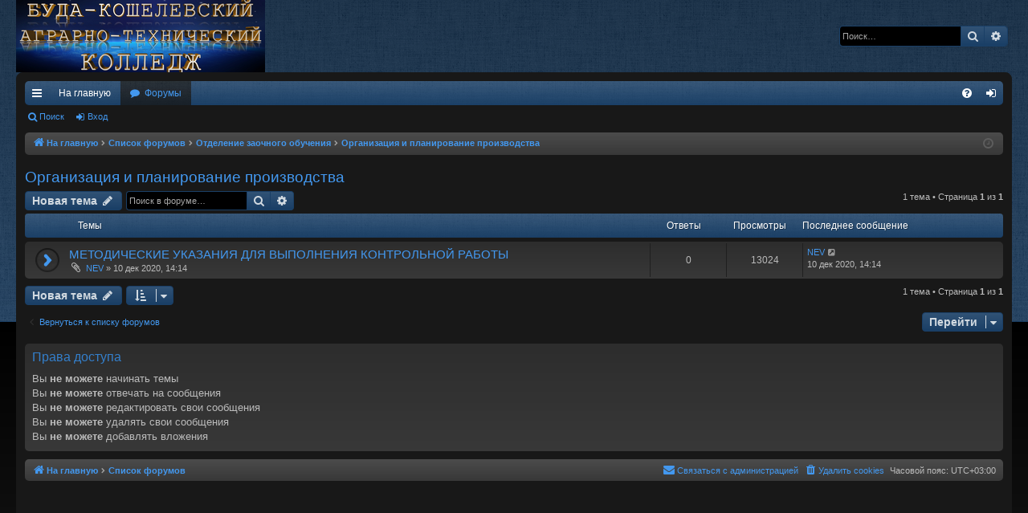

--- FILE ---
content_type: text/html; charset=UTF-8
request_url: https://forum.bkatk.by/viewforum.php?f=110&sid=6fae9351e5470dcbe5aae436c6123bcd
body_size: 51206
content:
<!DOCTYPE html>
<html dir="ltr" lang="ru">
<head>
<meta charset="utf-8" />
<meta http-equiv="X-UA-Compatible" content="IE=edge">
<meta name="viewport" content="width=device-width, initial-scale=1" />

<title>Организация и планирование производства - </title>




	<link rel="alternate" type="application/atom+xml" title="Канал - " href="/app.php/feed?sid=bfff649c583f0fa2df1f945bac9b82fb">			<link rel="alternate" type="application/atom+xml" title="Канал - Новые темы" href="/app.php/feed/topics?sid=bfff649c583f0fa2df1f945bac9b82fb">		<link rel="alternate" type="application/atom+xml" title="Канал - Форум - Организация и планирование производства" href="/app.php/feed/forum/110?sid=bfff649c583f0fa2df1f945bac9b82fb">		
	<link rel="canonical" href="https://forum.bkatk.by/viewforum.php?f=110">

<!--
	phpBB style name: black
	Based on style:   prosilver
	Original author:  Arty ( https://www.artodia.com )
	Modified by: 	  MrGaby
-->


<link href="./assets/css/font-awesome.min.css?assets_version=4" rel="stylesheet">
<link href="./styles/black/theme/stylesheet.css?assets_version=4" rel="stylesheet">




<!--[if lte IE 9]>
	<link href="./styles/black/theme/tweaks.css?assets_version=4" rel="stylesheet">
<![endif]-->





</head>
<body id="phpbb" class="nojs notouch section-viewforum ltr " data-online-text="В сети">
<div id="body-wrapper">


	<a id="top" class="top-anchor" accesskey="t"></a>
	<div id="page-header" class="page-width">
		<div class="headerbar" role="banner">
					<div class="inner">

			<div id="site-description" class="site-description">
				<a id="logo" class="logo" href="http://forum.bkatk.by/" title="На главную">
					<img src="./styles/black/theme/images/logo.png" data-src-hd="./styles/black/theme/images/logo_hd.png" alt=""/>
				</a>
				<p class="sitename"></p>
				<p></p>
				<p class="skiplink"><a href="#start_here">Пропустить</a></p>
			</div>

															<div id="search-box" class="search-box search-header" role="search">
				<form action="./search.php?sid=bfff649c583f0fa2df1f945bac9b82fb" method="get" id="search">
				<fieldset>
					<input name="keywords" id="keywords" type="search" maxlength="128" title="Ключевые слова" class="inputbox search tiny" size="20" value="" placeholder="Поиск…" />
					<button class="button button-search" type="submit" title="Поиск">
						<i class="icon fa-search fa-fw" aria-hidden="true"></i><span class="sr-only">Поиск</span>
					</button>
					<a href="./search.php?sid=bfff649c583f0fa2df1f945bac9b82fb" class="button button-search-end" title="Расширенный поиск">
						<i class="icon fa-cog fa-fw" aria-hidden="true"></i><span class="sr-only">Расширенный поиск</span>
					</a>
					<input type="hidden" name="sid" value="bfff649c583f0fa2df1f945bac9b82fb" />

				</fieldset>
				</form>
			</div>
									
			</div>
					</div>

</div>
<div id="wrap" class="page-width">
<div>

				


<div class="navbar tabbed not-static" role="navigation">
	<div class="inner page-width">
		<div class="nav-tabs" data-current-page="viewforum">
			<ul class="leftside">
				<li id="quick-links" class="quick-links tab responsive-menu dropdown-container">
					<a href="#" class="nav-link dropdown-trigger">Ссылки</a>
					<div class="dropdown">
						<div class="pointer"><div class="pointer-inner"></div></div>
						<ul class="dropdown-contents" role="menu">
								
			<li class="separator"></li>
													<li>
								<a href="./search.php?search_id=unanswered&amp;sid=bfff649c583f0fa2df1f945bac9b82fb" role="menuitem">
									<i class="icon fa-file-o fa-fw icon-gray" aria-hidden="true"></i><span>Темы без ответов</span>
								</a>
							</li>
							<li>
								<a href="./search.php?search_id=active_topics&amp;sid=bfff649c583f0fa2df1f945bac9b82fb" role="menuitem">
									<i class="icon fa-file-o fa-fw icon-blue" aria-hidden="true"></i><span>Активные темы</span>
								</a>
							</li>
							<li class="separator"></li>
							<li>
								<a href="./search.php?sid=bfff649c583f0fa2df1f945bac9b82fb" role="menuitem">
									<i class="icon fa-search fa-fw" aria-hidden="true"></i><span>Поиск</span>
								</a>
							</li>	
	
													</ul>
					</div>
				</li>
													<li class="tab home" data-responsive-class="small-icon icon-home">
						<a class="nav-link" href="http://forum.bkatk.by/" data-navbar-reference="home">На главную</a>
					</li>
								<li class="tab forums selected" data-responsive-class="small-icon icon-forums">
					<a class="nav-link" href="./index.php?sid=bfff649c583f0fa2df1f945bac9b82fb">Форумы</a>
				</li>
											</ul>
			<ul class="rightside" role="menu">
								<li class="tab faq" data-select-match="faq" data-responsive-class="small-icon icon-faq">
					<a class="nav-link" href="/app.php/help/faq?sid=bfff649c583f0fa2df1f945bac9b82fb" rel="help" title="Часто задаваемые вопросы" role="menuitem">
						<i class="icon fa-question-circle fa-fw" aria-hidden="true"></i><span>FAQ</span>
					</a>
				</li>
																									<li class="tab login"  data-skip-responsive="true" data-select-match="login"><a class="nav-link" href="./ucp.php?mode=login&amp;redirect=viewforum.php%3Ff%3D110&amp;sid=bfff649c583f0fa2df1f945bac9b82fb" title="Вход" accesskey="x" role="menuitem">Вход</a></li>
																	</ul>
		</div>
	</div>
</div>

<div class="navbar secondary">
	<ul role="menubar">
											<li class="small-icon icon-search"><a href="./search.php?sid=bfff649c583f0fa2df1f945bac9b82fb">Поиск</a></li>
														<li class="small-icon icon-login"><a href="./ucp.php?mode=login&amp;redirect=viewforum.php%3Ff%3D110&amp;sid=bfff649c583f0fa2df1f945bac9b82fb" title="Вход">Вход</a></li>
									
			</ul>
</div>

	<div class="navbar">
	<ul id="nav-breadcrumbs" class="nav-breadcrumbs linklist navlinks" role="menubar">
								<li class="breadcrumbs" itemscope itemtype="http://schema.org/BreadcrumbList">
							<span class="crumb"  itemtype="http://schema.org/ListItem" itemprop="itemListElement" itemscope><a href="http://forum.bkatk.by/" itemtype="https://schema.org/Thing" itemscope itemprop="item" data-navbar-reference="home"><i class="icon fa-home fa-fw" aria-hidden="true"></i><span itemprop="name">На главную</span></a><meta itemprop="position" content="1" /></span>
										<span class="crumb"  itemtype="http://schema.org/ListItem" itemprop="itemListElement" itemscope><a href="./index.php?sid=bfff649c583f0fa2df1f945bac9b82fb" itemtype="https://schema.org/Thing" itemscope itemprop="item" accesskey="h" data-navbar-reference="index"><span itemprop="name">Список форумов</span></a><meta itemprop="position" content="2" /></span>

																			<span class="crumb"  itemtype="http://schema.org/ListItem" itemprop="itemListElement" itemscope data-forum-id="8"><a href="./viewforum.php?f=8&amp;sid=bfff649c583f0fa2df1f945bac9b82fb" itemtype="https://schema.org/Thing" itemscope itemprop="item"><span itemprop="name">Отделение заочного обучения</span></a><meta itemprop="position" content="3" /></span>
																							<span class="crumb"  itemtype="http://schema.org/ListItem" itemprop="itemListElement" itemscope data-forum-id="110"><a href="./viewforum.php?f=110&amp;sid=bfff649c583f0fa2df1f945bac9b82fb" itemtype="https://schema.org/Thing" itemscope itemprop="item"><span itemprop="name">Организация и планирование производства</span></a><meta itemprop="position" content="4" /></span>
												</li>
		
					<li class="rightside responsive-search">
				<a href="./search.php?sid=bfff649c583f0fa2df1f945bac9b82fb" title="Параметры расширенного поиска" role="menuitem">
					<i class="icon fa-search fa-fw" aria-hidden="true"></i><span class="sr-only">Поиск</span>
				</a>
			</li>
				<li class="rightside dropdown-container icon-only">
			<a href="#" class="dropdown-trigger time" title="Текущее время: 31 янв 2026, 19:35"><i class="fa fa-clock-o"></i></a>
			<div class="dropdown">
				<div class="pointer"><div class="pointer-inner"></div></div>
				<ul class="dropdown-contents">
					<li>Текущее время: 31 янв 2026, 19:35</li>
					<li>Часовой пояс: <span title="Европа/Минск">UTC+03:00</span></li>
				</ul>
			</div>
		</li>
	</ul>
</div>

		</div>


	
	<a id="start_here" class="top-anchor"></a>
	<div id="page-body" class="page-body" role="main">
		
		
		<h2 class="forum-title"><a href="./viewforum.php?f=110&amp;sid=bfff649c583f0fa2df1f945bac9b82fb">Организация и планирование производства</a></h2>



	<div class="action-bar bar-top">

				
		<a href="./posting.php?mode=post&amp;f=110&amp;sid=bfff649c583f0fa2df1f945bac9b82fb" class="button" title="Новая тема">
							<span>Новая тема</span> <i class="icon fa-pencil fa-fw" aria-hidden="true"></i>
					</a>
			
	
			<div class="search-box" role="search">
			<form method="get" id="forum-search" action="./search.php?sid=bfff649c583f0fa2df1f945bac9b82fb">
			<fieldset>
				<input class="inputbox search tiny" type="search" name="keywords" id="search_keywords" size="20" placeholder="Поиск в форуме…" />
				<button class="button button-search" type="submit" title="Поиск">
					<i class="icon fa-search fa-fw" aria-hidden="true"></i><span class="sr-only">Поиск</span>
				</button>
				<a href="./search.php?sid=bfff649c583f0fa2df1f945bac9b82fb" class="button button-search-end" title="Расширенный поиск">
					<i class="icon fa-cog fa-fw" aria-hidden="true"></i><span class="sr-only">Расширенный поиск</span>
				</a>
				<input type="hidden" name="fid[0]" value="110" />
<input type="hidden" name="sid" value="bfff649c583f0fa2df1f945bac9b82fb" />

			</fieldset>
			</form>
		</div>
	
	<div class="pagination">
				1 тема
					&bull; Страница <strong>1</strong> из <strong>1</strong>
			</div>

	</div>




	
			<div class="forumbg">
		<div class="inner">
		<ul class="topiclist">
			<li class="header">
				<dl class="row-item">
					<dt><div class="list-inner">Темы</div></dt>
					<dd class="posts">Ответы</dd>
					<dd class="views">Просмотры</dd>
					<dd class="lastpost"><span>Последнее сообщение</span></dd>
				</dl>
			</li>
		</ul>
		<ul class="topiclist topics">
	
				<li class="row bg1">
						<dl class="row-item topic_read">
				<dt title="Нет непрочитанных сообщений">
										<div class="list-inner">
																		<a href="./viewtopic.php?f=110&amp;t=156&amp;sid=bfff649c583f0fa2df1f945bac9b82fb" class="topictitle">МЕТОДИЧЕСКИЕ УКАЗАНИЯ  ДЛЯ ВЫПОЛНЕНИЯ КОНТРОЛЬНОЙ РАБОТЫ</a>																								<br />
												
												<div class="responsive-show" style="display: none;">
							Последнее сообщение  <a href="./memberlist.php?mode=viewprofile&amp;u=205&amp;sid=bfff649c583f0fa2df1f945bac9b82fb" class="username">NEV</a> &laquo; <a href="./viewtopic.php?f=110&amp;t=156&amp;p=175&amp;sid=bfff649c583f0fa2df1f945bac9b82fb#p175" title="Перейти к последнему сообщению"><time datetime="2020-12-10T11:14:16+00:00">10 дек 2020, 14:14</time></a>
													</div>
													
						<div class="topic-poster responsive-hide left-box">
														<i class="icon fa-paperclip fa-fw" aria-hidden="true"></i>														 <a href="./memberlist.php?mode=viewprofile&amp;u=205&amp;sid=bfff649c583f0fa2df1f945bac9b82fb" class="username">NEV</a> &raquo; <time datetime="2020-12-10T11:14:16+00:00">10 дек 2020, 14:14</time>
																				</div>
						
											</div>
				</dt>
				<dd class="posts">0 <dfn>Ответы</dfn></dd>
				<dd class="views">13024 <dfn>Просмотры</dfn></dd>
				<dd class="lastpost">
					<span><dfn>Последнее сообщение </dfn> <a href="./memberlist.php?mode=viewprofile&amp;u=205&amp;sid=bfff649c583f0fa2df1f945bac9b82fb" class="username">NEV</a>													<a href="./viewtopic.php?f=110&amp;t=156&amp;p=175&amp;sid=bfff649c583f0fa2df1f945bac9b82fb#p175" title="Перейти к последнему сообщению">
								<i class="icon fa-external-link-square fa-fw icon-lightgray icon-md" aria-hidden="true"></i><span class="sr-only"></span>
							</a>
												<br /><time datetime="2020-12-10T11:14:16+00:00">10 дек 2020, 14:14</time>
					</span>
				</dd>
			</dl>
					</li>
		
				</ul>
		</div>
	</div>
	

	<div class="action-bar bar-bottom">
								<a href="./posting.php?mode=post&amp;f=110&amp;sid=bfff649c583f0fa2df1f945bac9b82fb" class="button" title="Новая тема">
							<span>Новая тема</span> <i class="icon fa-pencil fa-fw" aria-hidden="true"></i>
						</a>

					
					<form method="post" action="./viewforum.php?f=110&amp;sid=bfff649c583f0fa2df1f945bac9b82fb">
			<div class="dropdown-container dropdown-container-left dropdown-button-control sort-tools">
	<span title="Настройки отображения и сортировки" class="button button-secondary dropdown-trigger dropdown-select">
		<i class="icon fa-sort-amount-asc fa-fw" aria-hidden="true"></i>
		<span class="caret"><i class="icon fa-sort-down fa-fw" aria-hidden="true"></i></span>
	</span>
	<div class="dropdown hidden">
		<div class="pointer"><div class="pointer-inner"></div></div>
		<div class="dropdown-contents">
			<fieldset class="display-options">
							<label>Показать: <select name="st" id="st"><option value="0" selected="selected">Все темы</option><option value="1">1 день</option><option value="7">7 дней</option><option value="14">2 недели</option><option value="30">1 месяц</option><option value="90">3 месяца</option><option value="180">6 месяцев</option><option value="365">1 год</option></select></label>
								<label>Поле сортировки: <select name="sk" id="sk"><option value="a">Автор</option><option value="t" selected="selected">Время размещения</option><option value="r">Ответы</option><option value="s">Заголовок</option><option value="v">Просмотры</option></select></label>
				<label>Порядок: <select name="sd" id="sd"><option value="a">по возрастанию</option><option value="d" selected="selected">по убыванию</option></select></label>
								<hr class="dashed" />
				<input type="submit" class="button2" name="sort" value="Перейти" />
						</fieldset>
		</div>
	</div>
</div>
			</form>
		
		<div class="pagination">
						1 тема
							 &bull; Страница <strong>1</strong> из <strong>1</strong>
					</div>
	</div>


<div class="action-bar actions-jump">
		<p class="jumpbox-return">
		<a href="./index.php?sid=bfff649c583f0fa2df1f945bac9b82fb" class="left-box arrow-left" accesskey="r">
			<i class="icon fa-angle-left fa-fw icon-black" aria-hidden="true"></i><span>Вернуться к списку форумов</span>
		</a>
	</p>
	
		<div class="jumpbox dropdown-container dropdown-container-right dropdown-up dropdown-left dropdown-button-control" id="jumpbox">
			<span title="Перейти" class="button button-secondary dropdown-trigger dropdown-select">
				<span>Перейти</span>
				<span class="caret"><i class="icon fa-sort-down fa-fw" aria-hidden="true"></i></span>
			</span>
		<div class="dropdown">
			<div class="pointer"><div class="pointer-inner"></div></div>
			<ul class="dropdown-contents">
																				<li><a href="./viewforum.php?f=48&amp;sid=bfff649c583f0fa2df1f945bac9b82fb" class="jumpbox-forum-link"> <span> Часто задаваемые вопросы</span></a></li>
																<li><a href="./viewforum.php?f=5&amp;sid=bfff649c583f0fa2df1f945bac9b82fb" class="jumpbox-cat-link"> <span> Отделение дневного обучения (1 курс)</span></a></li>
																<li><a href="./viewforum.php?f=6&amp;sid=bfff649c583f0fa2df1f945bac9b82fb" class="jumpbox-sub-link"><span class="spacer"></span> <span>&#8627; &nbsp; Русский язык и литература</span></a></li>
																<li><a href="./viewforum.php?f=7&amp;sid=bfff649c583f0fa2df1f945bac9b82fb" class="jumpbox-sub-link"><span class="spacer"></span> <span>&#8627; &nbsp; Информатика</span></a></li>
																<li><a href="./viewforum.php?f=10&amp;sid=bfff649c583f0fa2df1f945bac9b82fb" class="jumpbox-sub-link"><span class="spacer"></span> <span>&#8627; &nbsp; Белорусский язык и литература</span></a></li>
																<li><a href="./viewforum.php?f=11&amp;sid=bfff649c583f0fa2df1f945bac9b82fb" class="jumpbox-sub-link"><span class="spacer"></span> <span>&#8627; &nbsp; Ин.яз(нем.)</span></a></li>
																<li><a href="./viewforum.php?f=12&amp;sid=bfff649c583f0fa2df1f945bac9b82fb" class="jumpbox-sub-link"><span class="spacer"></span> <span>&#8627; &nbsp; История Беларуси в контексте всемирной истории.</span></a></li>
																<li><a href="./viewforum.php?f=13&amp;sid=bfff649c583f0fa2df1f945bac9b82fb" class="jumpbox-sub-link"><span class="spacer"></span> <span>&#8627; &nbsp; Обществоведение</span></a></li>
																<li><a href="./viewforum.php?f=14&amp;sid=bfff649c583f0fa2df1f945bac9b82fb" class="jumpbox-sub-link"><span class="spacer"></span> <span>&#8627; &nbsp; Математика</span></a></li>
																<li><a href="./viewforum.php?f=15&amp;sid=bfff649c583f0fa2df1f945bac9b82fb" class="jumpbox-sub-link"><span class="spacer"></span> <span>&#8627; &nbsp; Физика.Астрономия.</span></a></li>
																<li><a href="./viewforum.php?f=16&amp;sid=bfff649c583f0fa2df1f945bac9b82fb" class="jumpbox-sub-link"><span class="spacer"></span> <span>&#8627; &nbsp; Химия</span></a></li>
																<li><a href="./viewforum.php?f=27&amp;sid=bfff649c583f0fa2df1f945bac9b82fb" class="jumpbox-sub-link"><span class="spacer"></span> <span>&#8627; &nbsp; Биология</span></a></li>
																<li><a href="./viewforum.php?f=61&amp;sid=bfff649c583f0fa2df1f945bac9b82fb" class="jumpbox-sub-link"><span class="spacer"></span> <span>&#8627; &nbsp; Английский язык</span></a></li>
																<li><a href="./viewforum.php?f=72&amp;sid=bfff649c583f0fa2df1f945bac9b82fb" class="jumpbox-sub-link"><span class="spacer"></span> <span>&#8627; &nbsp; Физическая культура и здоровье</span></a></li>
																<li><a href="./viewforum.php?f=84&amp;sid=bfff649c583f0fa2df1f945bac9b82fb" class="jumpbox-sub-link"><span class="spacer"></span> <span>&#8627; &nbsp; Физическая культура и здоровье СМГ</span></a></li>
																<li><a href="./viewforum.php?f=150&amp;sid=bfff649c583f0fa2df1f945bac9b82fb" class="jumpbox-sub-link"><span class="spacer"></span> <span>&#8627; &nbsp; Факультатив Информационная безопасность</span></a></li>
																<li><a href="./viewforum.php?f=154&amp;sid=bfff649c583f0fa2df1f945bac9b82fb" class="jumpbox-sub-link"><span class="spacer"></span> <span>&#8627; &nbsp; Допризывная и мед. подготовка</span></a></li>
																<li><a href="./viewforum.php?f=156&amp;sid=bfff649c583f0fa2df1f945bac9b82fb" class="jumpbox-sub-link"><span class="spacer"></span> <span>&#8627; &nbsp; Факультатив Культура поведения и этикета</span></a></li>
																<li><a href="./viewforum.php?f=25&amp;sid=bfff649c583f0fa2df1f945bac9b82fb" class="jumpbox-cat-link"> <span> Отделение дневного обучения (2 курс)</span></a></li>
																<li><a href="./viewforum.php?f=26&amp;sid=bfff649c583f0fa2df1f945bac9b82fb" class="jumpbox-sub-link"><span class="spacer"></span> <span>&#8627; &nbsp; Инф.технологии</span></a></li>
																<li><a href="./viewforum.php?f=28&amp;sid=bfff649c583f0fa2df1f945bac9b82fb" class="jumpbox-sub-link"><span class="spacer"></span> <span>&#8627; &nbsp; Технология Электромонтажных Работ</span></a></li>
																<li><a href="./viewforum.php?f=29&amp;sid=bfff649c583f0fa2df1f945bac9b82fb" class="jumpbox-sub-link"><span class="spacer"></span> <span>&#8627; &nbsp; Электротехнические материалы</span></a></li>
																<li><a href="./viewforum.php?f=33&amp;sid=bfff649c583f0fa2df1f945bac9b82fb" class="jumpbox-sub-link"><span class="spacer"></span> <span>&#8627; &nbsp; История белорусской государственности</span></a></li>
																<li><a href="./viewforum.php?f=36&amp;sid=bfff649c583f0fa2df1f945bac9b82fb" class="jumpbox-sub-link"><span class="spacer"></span> <span>&#8627; &nbsp; Инженерная графика</span></a></li>
																<li><a href="./viewforum.php?f=38&amp;sid=bfff649c583f0fa2df1f945bac9b82fb" class="jumpbox-sub-link"><span class="spacer"></span> <span>&#8627; &nbsp; Электрические машины</span></a></li>
																<li><a href="./viewforum.php?f=39&amp;sid=bfff649c583f0fa2df1f945bac9b82fb" class="jumpbox-sub-link"><span class="spacer"></span> <span>&#8627; &nbsp; Основы Электроники и МПТ</span></a></li>
																<li><a href="./viewforum.php?f=40&amp;sid=bfff649c583f0fa2df1f945bac9b82fb" class="jumpbox-sub-link"><span class="spacer"></span> <span>&#8627; &nbsp; Основы автоматики</span></a></li>
																<li><a href="./viewforum.php?f=43&amp;sid=bfff649c583f0fa2df1f945bac9b82fb" class="jumpbox-sub-link"><span class="spacer"></span> <span>&#8627; &nbsp; ТОЭиЭлектрические изменения</span></a></li>
																<li><a href="./viewforum.php?f=46&amp;sid=bfff649c583f0fa2df1f945bac9b82fb" class="jumpbox-sub-link"><span class="spacer"></span> <span>&#8627; &nbsp; Тех.механика</span></a></li>
																<li><a href="./viewforum.php?f=47&amp;sid=bfff649c583f0fa2df1f945bac9b82fb" class="jumpbox-sub-link"><span class="spacer"></span> <span>&#8627; &nbsp; Нормирование точности и ТИ</span></a></li>
																<li><a href="./viewforum.php?f=49&amp;sid=bfff649c583f0fa2df1f945bac9b82fb" class="jumpbox-sub-link"><span class="spacer"></span> <span>&#8627; &nbsp; ТО производства и переработки СХП</span></a></li>
																<li><a href="./viewforum.php?f=52&amp;sid=bfff649c583f0fa2df1f945bac9b82fb" class="jumpbox-sub-link"><span class="spacer"></span> <span>&#8627; &nbsp; Основы СХ производства</span></a></li>
																<li><a href="./viewforum.php?f=58&amp;sid=bfff649c583f0fa2df1f945bac9b82fb" class="jumpbox-sub-link"><span class="spacer"></span> <span>&#8627; &nbsp; Устройство и ЭАвто</span></a></li>
																<li><a href="./viewforum.php?f=60&amp;sid=bfff649c583f0fa2df1f945bac9b82fb" class="jumpbox-sub-link"><span class="spacer"></span> <span>&#8627; &nbsp; ОТГ</span></a></li>
																<li><a href="./viewforum.php?f=62&amp;sid=bfff649c583f0fa2df1f945bac9b82fb" class="jumpbox-sub-link"><span class="spacer"></span> <span>&#8627; &nbsp; Эксплуатационные материалы</span></a></li>
																<li><a href="./viewforum.php?f=73&amp;sid=bfff649c583f0fa2df1f945bac9b82fb" class="jumpbox-sub-link"><span class="spacer"></span> <span>&#8627; &nbsp; Физическая культура и здоровье</span></a></li>
																<li><a href="./viewforum.php?f=85&amp;sid=bfff649c583f0fa2df1f945bac9b82fb" class="jumpbox-sub-link"><span class="spacer"></span> <span>&#8627; &nbsp; Физическая культура и здоровье СМГ</span></a></li>
																<li><a href="./viewforum.php?f=134&amp;sid=bfff649c583f0fa2df1f945bac9b82fb" class="jumpbox-sub-link"><span class="spacer"></span> <span>&#8627; &nbsp; Материаловедение</span></a></li>
																<li><a href="./viewforum.php?f=140&amp;sid=bfff649c583f0fa2df1f945bac9b82fb" class="jumpbox-sub-link"><span class="spacer"></span> <span>&#8627; &nbsp; Устройство тракторов</span></a></li>
																<li><a href="./viewforum.php?f=145&amp;sid=bfff649c583f0fa2df1f945bac9b82fb" class="jumpbox-sub-link"><span class="spacer"></span> <span>&#8627; &nbsp; Основы растениеводства и животноводства</span></a></li>
																<li><a href="./viewforum.php?f=146&amp;sid=bfff649c583f0fa2df1f945bac9b82fb" class="jumpbox-sub-link"><span class="spacer"></span> <span>&#8627; &nbsp; Охрана окружающей среды и энергосбережение</span></a></li>
																<li><a href="./viewforum.php?f=148&amp;sid=bfff649c583f0fa2df1f945bac9b82fb" class="jumpbox-sub-link"><span class="spacer"></span> <span>&#8627; &nbsp; Факультатив Демократия в повседневности</span></a></li>
																<li><a href="./viewforum.php?f=149&amp;sid=bfff649c583f0fa2df1f945bac9b82fb" class="jumpbox-sub-link"><span class="spacer"></span> <span>&#8627; &nbsp; Факультатив Вместе мы - Беларусь</span></a></li>
																<li><a href="./viewforum.php?f=151&amp;sid=bfff649c583f0fa2df1f945bac9b82fb" class="jumpbox-sub-link"><span class="spacer"></span> <span>&#8627; &nbsp; Электронагревательные установки</span></a></li>
																<li><a href="./viewforum.php?f=152&amp;sid=bfff649c583f0fa2df1f945bac9b82fb" class="jumpbox-sub-link"><span class="spacer"></span> <span>&#8627; &nbsp; Основы электропривода</span></a></li>
																<li><a href="./viewforum.php?f=157&amp;sid=bfff649c583f0fa2df1f945bac9b82fb" class="jumpbox-sub-link"><span class="spacer"></span> <span>&#8627; &nbsp; Охрана труда</span></a></li>
																<li><a href="./viewforum.php?f=159&amp;sid=bfff649c583f0fa2df1f945bac9b82fb" class="jumpbox-sub-link"><span class="spacer"></span> <span>&#8627; &nbsp; Устройство СХМ</span></a></li>
																<li><a href="./viewforum.php?f=160&amp;sid=bfff649c583f0fa2df1f945bac9b82fb" class="jumpbox-sub-link"><span class="spacer"></span> <span>&#8627; &nbsp; Защита населения и территорий от ЧС</span></a></li>
																<li><a href="./viewforum.php?f=162&amp;sid=bfff649c583f0fa2df1f945bac9b82fb" class="jumpbox-sub-link"><span class="spacer"></span> <span>&#8627; &nbsp; Электротехника с основами электроники</span></a></li>
																<li><a href="./viewforum.php?f=34&amp;sid=bfff649c583f0fa2df1f945bac9b82fb" class="jumpbox-cat-link"> <span> Отделение дневного обучения (3 курс)</span></a></li>
																<li><a href="./viewforum.php?f=35&amp;sid=bfff649c583f0fa2df1f945bac9b82fb" class="jumpbox-sub-link"><span class="spacer"></span> <span>&#8627; &nbsp; История белорусской государственности</span></a></li>
																<li><a href="./viewforum.php?f=41&amp;sid=bfff649c583f0fa2df1f945bac9b82fb" class="jumpbox-sub-link"><span class="spacer"></span> <span>&#8627; &nbsp; ПДД</span></a></li>
																<li><a href="./viewforum.php?f=42&amp;sid=bfff649c583f0fa2df1f945bac9b82fb" class="jumpbox-sub-link"><span class="spacer"></span> <span>&#8627; &nbsp; ПОДД</span></a></li>
																<li><a href="./viewforum.php?f=44&amp;sid=bfff649c583f0fa2df1f945bac9b82fb" class="jumpbox-sub-link"><span class="spacer"></span> <span>&#8627; &nbsp; Сельхоз.машины</span></a></li>
																<li><a href="./viewforum.php?f=53&amp;sid=bfff649c583f0fa2df1f945bac9b82fb" class="jumpbox-sub-link"><span class="spacer"></span> <span>&#8627; &nbsp; ППП при ДТП</span></a></li>
																<li><a href="./viewforum.php?f=59&amp;sid=bfff649c583f0fa2df1f945bac9b82fb" class="jumpbox-sub-link"><span class="spacer"></span> <span>&#8627; &nbsp; Тех.обслуживание ПЖ</span></a></li>
																<li><a href="./viewforum.php?f=65&amp;sid=bfff649c583f0fa2df1f945bac9b82fb" class="jumpbox-sub-link"><span class="spacer"></span> <span>&#8627; &nbsp; Устройство и эксп-ция автомобилей</span></a></li>
																<li><a href="./viewforum.php?f=68&amp;sid=bfff649c583f0fa2df1f945bac9b82fb" class="jumpbox-sub-link"><span class="spacer"></span> <span>&#8627; &nbsp; Автоматизация ТП</span></a></li>
																<li><a href="./viewforum.php?f=69&amp;sid=bfff649c583f0fa2df1f945bac9b82fb" class="jumpbox-sub-link"><span class="spacer"></span> <span>&#8627; &nbsp; Эксплуатация и ремонт ЭО и СА</span></a></li>
																<li><a href="./viewforum.php?f=70&amp;sid=bfff649c583f0fa2df1f945bac9b82fb" class="jumpbox-sub-link"><span class="spacer"></span> <span>&#8627; &nbsp; Организация и планирование ЭСХП</span></a></li>
																<li><a href="./viewforum.php?f=71&amp;sid=bfff649c583f0fa2df1f945bac9b82fb" class="jumpbox-sub-link"><span class="spacer"></span> <span>&#8627; &nbsp; Основы управления и безопасность дорожного движения</span></a></li>
																<li><a href="./viewforum.php?f=74&amp;sid=bfff649c583f0fa2df1f945bac9b82fb" class="jumpbox-sub-link"><span class="spacer"></span> <span>&#8627; &nbsp; Физическая культура и здоровье</span></a></li>
																<li><a href="./viewforum.php?f=75&amp;sid=bfff649c583f0fa2df1f945bac9b82fb" class="jumpbox-sub-link"><span class="spacer"></span> <span>&#8627; &nbsp; Электроснабжение СХ производствад</span></a></li>
																<li><a href="./viewforum.php?f=86&amp;sid=bfff649c583f0fa2df1f945bac9b82fb" class="jumpbox-sub-link"><span class="spacer"></span> <span>&#8627; &nbsp; Физическая культура и здоровье СМГ</span></a></li>
																<li><a href="./viewforum.php?f=136&amp;sid=bfff649c583f0fa2df1f945bac9b82fb" class="jumpbox-sub-link"><span class="spacer"></span> <span>&#8627; &nbsp; Технологическая практика</span></a></li>
																<li><a href="./viewforum.php?f=143&amp;sid=bfff649c583f0fa2df1f945bac9b82fb" class="jumpbox-sub-link"><span class="spacer"></span> <span>&#8627; &nbsp; Основы экономики организации и предпринимательской деятельности</span></a></li>
																<li><a href="./viewforum.php?f=144&amp;sid=bfff649c583f0fa2df1f945bac9b82fb" class="jumpbox-sub-link"><span class="spacer"></span> <span>&#8627; &nbsp; Экономика организации</span></a></li>
																<li><a href="./viewforum.php?f=147&amp;sid=bfff649c583f0fa2df1f945bac9b82fb" class="jumpbox-sub-link"><span class="spacer"></span> <span>&#8627; &nbsp; Охрана окружающей среды и энергосбережение</span></a></li>
																<li><a href="./viewforum.php?f=153&amp;sid=bfff649c583f0fa2df1f945bac9b82fb" class="jumpbox-sub-link"><span class="spacer"></span> <span>&#8627; &nbsp; ТОСХТ</span></a></li>
																<li><a href="./viewforum.php?f=155&amp;sid=bfff649c583f0fa2df1f945bac9b82fb" class="jumpbox-sub-link"><span class="spacer"></span> <span>&#8627; &nbsp; Основы права</span></a></li>
																<li><a href="./viewforum.php?f=158&amp;sid=bfff649c583f0fa2df1f945bac9b82fb" class="jumpbox-sub-link"><span class="spacer"></span> <span>&#8627; &nbsp; ПЭМТП</span></a></li>
																<li><a href="./viewforum.php?f=161&amp;sid=bfff649c583f0fa2df1f945bac9b82fb" class="jumpbox-sub-link"><span class="spacer"></span> <span>&#8627; &nbsp; Факультатив Вместе мы - Беларусь</span></a></li>
																<li><a href="./viewforum.php?f=169&amp;sid=bfff649c583f0fa2df1f945bac9b82fb" class="jumpbox-sub-link"><span class="spacer"></span> <span>&#8627; &nbsp; Практика на рабочую профессию электромонтера</span></a></li>
																<li><a href="./viewforum.php?f=138&amp;sid=bfff649c583f0fa2df1f945bac9b82fb" class="jumpbox-cat-link"> <span> Отделение дневного обучения (4 курс)</span></a></li>
																<li><a href="./viewforum.php?f=137&amp;sid=bfff649c583f0fa2df1f945bac9b82fb" class="jumpbox-sub-link"><span class="spacer"></span> <span>&#8627; &nbsp; Преддипломная практика</span></a></li>
																<li><a href="./viewforum.php?f=8&amp;sid=bfff649c583f0fa2df1f945bac9b82fb" class="jumpbox-cat-link"> <span> Отделение заочного обучения</span></a></li>
																<li><a href="./viewforum.php?f=99&amp;sid=bfff649c583f0fa2df1f945bac9b82fb" class="jumpbox-sub-link"><span class="spacer"></span> <span>&#8627; &nbsp; Расписание занятий</span></a></li>
																<li><a href="./viewforum.php?f=9&amp;sid=bfff649c583f0fa2df1f945bac9b82fb" class="jumpbox-sub-link"><span class="spacer"></span> <span>&#8627; &nbsp; Инф.технологии</span></a></li>
																<li><a href="./viewforum.php?f=77&amp;sid=bfff649c583f0fa2df1f945bac9b82fb" class="jumpbox-sub-link"><span class="spacer"></span> <span>&#8627; &nbsp; Материаловедение</span></a></li>
																<li><a href="./viewforum.php?f=81&amp;sid=bfff649c583f0fa2df1f945bac9b82fb" class="jumpbox-sub-link"><span class="spacer"></span> <span>&#8627; &nbsp; Инженерная графика</span></a></li>
																<li><a href="./viewforum.php?f=82&amp;sid=bfff649c583f0fa2df1f945bac9b82fb" class="jumpbox-sub-link"><span class="spacer"></span> <span>&#8627; &nbsp; Основы инженерной графики</span></a></li>
																<li><a href="./viewforum.php?f=83&amp;sid=bfff649c583f0fa2df1f945bac9b82fb" class="jumpbox-sub-link"><span class="spacer"></span> <span>&#8627; &nbsp; ТОЭ и электрические измерения</span></a></li>
																<li><a href="./viewforum.php?f=89&amp;sid=bfff649c583f0fa2df1f945bac9b82fb" class="jumpbox-sub-link"><span class="spacer"></span> <span>&#8627; &nbsp; Электротехника с основами электроники</span></a></li>
																<li><a href="./viewforum.php?f=91&amp;sid=bfff649c583f0fa2df1f945bac9b82fb" class="jumpbox-sub-link"><span class="spacer"></span> <span>&#8627; &nbsp; Основы растениеводства и животноводства</span></a></li>
																<li><a href="./viewforum.php?f=92&amp;sid=bfff649c583f0fa2df1f945bac9b82fb" class="jumpbox-sub-link"><span class="spacer"></span> <span>&#8627; &nbsp; Охрана окружающей среды и энергосбережения</span></a></li>
																<li><a href="./viewforum.php?f=93&amp;sid=bfff649c583f0fa2df1f945bac9b82fb" class="jumpbox-sub-link"><span class="spacer"></span> <span>&#8627; &nbsp; Основы СХ производства</span></a></li>
																<li><a href="./viewforum.php?f=94&amp;sid=bfff649c583f0fa2df1f945bac9b82fb" class="jumpbox-sub-link"><span class="spacer"></span> <span>&#8627; &nbsp; Тех.механика</span></a></li>
																<li><a href="./viewforum.php?f=96&amp;sid=bfff649c583f0fa2df1f945bac9b82fb" class="jumpbox-sub-link"><span class="spacer"></span> <span>&#8627; &nbsp; ТО СХТ</span></a></li>
																<li><a href="./viewforum.php?f=97&amp;sid=bfff649c583f0fa2df1f945bac9b82fb" class="jumpbox-sub-link"><span class="spacer"></span> <span>&#8627; &nbsp; Ремонт машин</span></a></li>
																<li><a href="./viewforum.php?f=98&amp;sid=bfff649c583f0fa2df1f945bac9b82fb" class="jumpbox-sub-link"><span class="spacer"></span> <span>&#8627; &nbsp; ОСГН</span></a></li>
																<li><a href="./viewforum.php?f=100&amp;sid=bfff649c583f0fa2df1f945bac9b82fb" class="jumpbox-sub-link"><span class="spacer"></span> <span>&#8627; &nbsp; ТО производства и переработки СХП</span></a></li>
																<li><a href="./viewforum.php?f=101&amp;sid=bfff649c583f0fa2df1f945bac9b82fb" class="jumpbox-sub-link"><span class="spacer"></span> <span>&#8627; &nbsp; ПЭМТП</span></a></li>
																<li><a href="./viewforum.php?f=102&amp;sid=bfff649c583f0fa2df1f945bac9b82fb" class="jumpbox-sub-link"><span class="spacer"></span> <span>&#8627; &nbsp; Основы автоматики</span></a></li>
																<li><a href="./viewforum.php?f=103&amp;sid=bfff649c583f0fa2df1f945bac9b82fb" class="jumpbox-sub-link"><span class="spacer"></span> <span>&#8627; &nbsp; Основы Электроники и МПТ</span></a></li>
																<li><a href="./viewforum.php?f=104&amp;sid=bfff649c583f0fa2df1f945bac9b82fb" class="jumpbox-sub-link"><span class="spacer"></span> <span>&#8627; &nbsp; Стандартизация и качество продукции</span></a></li>
																<li><a href="./viewforum.php?f=105&amp;sid=bfff649c583f0fa2df1f945bac9b82fb" class="jumpbox-sub-link"><span class="spacer"></span> <span>&#8627; &nbsp; Нормирование точности и ТИ</span></a></li>
																<li><a href="./viewforum.php?f=106&amp;sid=bfff649c583f0fa2df1f945bac9b82fb" class="jumpbox-sub-link"><span class="spacer"></span> <span>&#8627; &nbsp; Эл.оборудование</span></a></li>
																<li><a href="./viewforum.php?f=107&amp;sid=bfff649c583f0fa2df1f945bac9b82fb" class="jumpbox-sub-link"><span class="spacer"></span> <span>&#8627; &nbsp; Эксплуатация электрооборудования СХ техники</span></a></li>
																<li><a href="./viewforum.php?f=108&amp;sid=bfff649c583f0fa2df1f945bac9b82fb" class="jumpbox-sub-link"><span class="spacer"></span> <span>&#8627; &nbsp; Охрана труда</span></a></li>
																<li><a href="./viewforum.php?f=109&amp;sid=bfff649c583f0fa2df1f945bac9b82fb" class="jumpbox-sub-link"><span class="spacer"></span> <span>&#8627; &nbsp; Электробезопасность</span></a></li>
																<li><a href="./viewforum.php?f=110&amp;sid=bfff649c583f0fa2df1f945bac9b82fb" class="jumpbox-sub-link"><span class="spacer"></span> <span>&#8627; &nbsp; Организация и планирование производства</span></a></li>
																<li><a href="./viewforum.php?f=111&amp;sid=bfff649c583f0fa2df1f945bac9b82fb" class="jumpbox-sub-link"><span class="spacer"></span> <span>&#8627; &nbsp; Экономика организации</span></a></li>
																<li><a href="./viewforum.php?f=112&amp;sid=bfff649c583f0fa2df1f945bac9b82fb" class="jumpbox-sub-link"><span class="spacer"></span> <span>&#8627; &nbsp; Правила дорожного движения</span></a></li>
																<li><a href="./viewforum.php?f=113&amp;sid=bfff649c583f0fa2df1f945bac9b82fb" class="jumpbox-sub-link"><span class="spacer"></span> <span>&#8627; &nbsp; Основы управления ТС и безопасность  движения</span></a></li>
																<li><a href="./viewforum.php?f=114&amp;sid=bfff649c583f0fa2df1f945bac9b82fb" class="jumpbox-sub-link"><span class="spacer"></span> <span>&#8627; &nbsp; Основы менеджмента</span></a></li>
																<li><a href="./viewforum.php?f=115&amp;sid=bfff649c583f0fa2df1f945bac9b82fb" class="jumpbox-sub-link"><span class="spacer"></span> <span>&#8627; &nbsp; ТО процессов в животноводстве</span></a></li>
																<li><a href="./viewforum.php?f=116&amp;sid=bfff649c583f0fa2df1f945bac9b82fb" class="jumpbox-sub-link"><span class="spacer"></span> <span>&#8627; &nbsp; Автоматизация ТП</span></a></li>
																<li><a href="./viewforum.php?f=117&amp;sid=bfff649c583f0fa2df1f945bac9b82fb" class="jumpbox-sub-link"><span class="spacer"></span> <span>&#8627; &nbsp; Электрические машины</span></a></li>
																<li><a href="./viewforum.php?f=118&amp;sid=bfff649c583f0fa2df1f945bac9b82fb" class="jumpbox-sub-link"><span class="spacer"></span> <span>&#8627; &nbsp; Тракторы</span></a></li>
																<li><a href="./viewforum.php?f=119&amp;sid=bfff649c583f0fa2df1f945bac9b82fb" class="jumpbox-sub-link"><span class="spacer"></span> <span>&#8627; &nbsp; Основы права</span></a></li>
																<li><a href="./viewforum.php?f=120&amp;sid=bfff649c583f0fa2df1f945bac9b82fb" class="jumpbox-sub-link"><span class="spacer"></span> <span>&#8627; &nbsp; Эксплуатация и ремонт ЭО и СА</span></a></li>
																<li><a href="./viewforum.php?f=121&amp;sid=bfff649c583f0fa2df1f945bac9b82fb" class="jumpbox-sub-link"><span class="spacer"></span> <span>&#8627; &nbsp; Устройство и эксп-ция автомобилей</span></a></li>
																<li><a href="./viewforum.php?f=122&amp;sid=bfff649c583f0fa2df1f945bac9b82fb" class="jumpbox-sub-link"><span class="spacer"></span> <span>&#8627; &nbsp; Сельхоз.машины</span></a></li>
																<li><a href="./viewforum.php?f=123&amp;sid=bfff649c583f0fa2df1f945bac9b82fb" class="jumpbox-sub-link"><span class="spacer"></span> <span>&#8627; &nbsp; Основы тех.механики</span></a></li>
																<li><a href="./viewforum.php?f=124&amp;sid=bfff649c583f0fa2df1f945bac9b82fb" class="jumpbox-sub-link"><span class="spacer"></span> <span>&#8627; &nbsp; Электроснабжение СХ производства</span></a></li>
																<li><a href="./viewforum.php?f=125&amp;sid=bfff649c583f0fa2df1f945bac9b82fb" class="jumpbox-sub-link"><span class="spacer"></span> <span>&#8627; &nbsp; Электротехнические материалы</span></a></li>
																<li><a href="./viewforum.php?f=126&amp;sid=bfff649c583f0fa2df1f945bac9b82fb" class="jumpbox-sub-link"><span class="spacer"></span> <span>&#8627; &nbsp; Технология электромонтажных работ</span></a></li>
																<li><a href="./viewforum.php?f=127&amp;sid=bfff649c583f0fa2df1f945bac9b82fb" class="jumpbox-sub-link"><span class="spacer"></span> <span>&#8627; &nbsp; Организация и планирование ЭСХП</span></a></li>
																<li><a href="./viewforum.php?f=128&amp;sid=bfff649c583f0fa2df1f945bac9b82fb" class="jumpbox-sub-link"><span class="spacer"></span> <span>&#8627; &nbsp; Электросбережение</span></a></li>
																<li><a href="./viewforum.php?f=132&amp;sid=bfff649c583f0fa2df1f945bac9b82fb" class="jumpbox-sub-link"><span class="spacer"></span> <span>&#8627; &nbsp; Основы теплотехники и гидравлики</span></a></li>
																<li><a href="./viewforum.php?f=135&amp;sid=bfff649c583f0fa2df1f945bac9b82fb" class="jumpbox-sub-link"><span class="spacer"></span> <span>&#8627; &nbsp; Образец подписания ДКР</span></a></li>
																<li><a href="./viewforum.php?f=139&amp;sid=bfff649c583f0fa2df1f945bac9b82fb" class="jumpbox-sub-link"><span class="spacer"></span> <span>&#8627; &nbsp; Преддипломная практика</span></a></li>
																<li><a href="./viewforum.php?f=141&amp;sid=bfff649c583f0fa2df1f945bac9b82fb" class="jumpbox-sub-link"><span class="spacer"></span> <span>&#8627; &nbsp; История белорусской государственности</span></a></li>
																<li><a href="./viewforum.php?f=142&amp;sid=bfff649c583f0fa2df1f945bac9b82fb" class="jumpbox-sub-link"><span class="spacer"></span> <span>&#8627; &nbsp; Автомобильные эксплуатационные материалы</span></a></li>
																<li><a href="./viewforum.php?f=163&amp;sid=bfff649c583f0fa2df1f945bac9b82fb" class="jumpbox-sub-link"><span class="spacer"></span> <span>&#8627; &nbsp; Основы экономики организации и предпринимательской деятельности</span></a></li>
																<li><a href="./viewforum.php?f=164&amp;sid=bfff649c583f0fa2df1f945bac9b82fb" class="jumpbox-sub-link"><span class="spacer"></span> <span>&#8627; &nbsp; Основы электропривода</span></a></li>
																<li><a href="./viewforum.php?f=165&amp;sid=bfff649c583f0fa2df1f945bac9b82fb" class="jumpbox-sub-link"><span class="spacer"></span> <span>&#8627; &nbsp; Светотехника</span></a></li>
																<li><a href="./viewforum.php?f=166&amp;sid=bfff649c583f0fa2df1f945bac9b82fb" class="jumpbox-sub-link"><span class="spacer"></span> <span>&#8627; &nbsp; Электронагрев</span></a></li>
																<li><a href="./viewforum.php?f=167&amp;sid=bfff649c583f0fa2df1f945bac9b82fb" class="jumpbox-sub-link"><span class="spacer"></span> <span>&#8627; &nbsp; Деловые коммуникации</span></a></li>
																<li><a href="./viewforum.php?f=168&amp;sid=bfff649c583f0fa2df1f945bac9b82fb" class="jumpbox-sub-link"><span class="spacer"></span> <span>&#8627; &nbsp; Деловая документация</span></a></li>
																<li><a href="./viewforum.php?f=55&amp;sid=bfff649c583f0fa2df1f945bac9b82fb" class="jumpbox-cat-link"> <span> Воспитательная работа</span></a></li>
																<li><a href="./viewforum.php?f=56&amp;sid=bfff649c583f0fa2df1f945bac9b82fb" class="jumpbox-sub-link"><span class="spacer"></span> <span>&#8627; &nbsp; Кураторские  часы</span></a></li>
																<li><a href="./viewforum.php?f=57&amp;sid=bfff649c583f0fa2df1f945bac9b82fb" class="jumpbox-sub-link"><span class="spacer"></span> <span>&#8627; &nbsp; Информационные часы</span></a></li>
																<li><a href="./viewforum.php?f=80&amp;sid=bfff649c583f0fa2df1f945bac9b82fb" class="jumpbox-sub-link"><span class="spacer"></span> <span>&#8627; &nbsp; Дополнительное образование</span></a></li>
																<li><a href="./viewforum.php?f=63&amp;sid=bfff649c583f0fa2df1f945bac9b82fb" class="jumpbox-forum-link"> <span> Допрофессиональная подготовка</span></a></li>
											</ul>
		</div>
	</div>

	</div>


	<div class="stat-block permissions">
		<h3>Права доступа</h3>
		<p>Вы <strong>не можете</strong> начинать темы<br />Вы <strong>не можете</strong> отвечать на сообщения<br />Вы <strong>не можете</strong> редактировать свои сообщения<br />Вы <strong>не можете</strong> удалять свои сообщения<br />Вы <strong>не можете</strong> добавлять вложения<br /></p>
	</div>

			</div>


	<div class="navbar" role="navigation">
	<div class="inner">

	<ul id="nav-footer" class="nav-footer linklist" role="menubar">
		<li class="breadcrumbs">
							<span class="crumb"><a href="http://forum.bkatk.by/" data-navbar-reference="home"><i class="icon fa-home fa-fw" aria-hidden="true"></i><span>На главную</span></a></span>									<span class="crumb"><a href="./index.php?sid=bfff649c583f0fa2df1f945bac9b82fb" data-navbar-reference="index"><span>Список форумов</span></a></span>					</li>
		
				<li class="rightside">Часовой пояс: <span title="Европа/Минск">UTC+03:00</span></li>
							<li class="rightside">
				<a href="./ucp.php?mode=delete_cookies&amp;sid=bfff649c583f0fa2df1f945bac9b82fb" data-ajax="true" data-refresh="true" role="menuitem">
					<i class="icon fa-trash fa-fw" aria-hidden="true"></i><span>Удалить cookies</span>
				</a>
			</li>
																<li class="rightside" data-last-responsive="true">
				<a href="./memberlist.php?mode=contactadmin&amp;sid=bfff649c583f0fa2df1f945bac9b82fb" role="menuitem">
					<i class="icon fa-envelope fa-fw" aria-hidden="true"></i><span>Связаться с администрацией</span>
				</a>
			</li>
			</ul>

	</div>
</div>
</div>

<div id="page-footer" class="page-width" role="contentinfo">
	
	<div class="copyright">
				<p class="footer-row">
			<span class="footer-copyright">Создано на основе <a href="https://www.phpbb.com/">phpBB</a>&reg; Forum Software &copy; phpBB Limited</span>
		</p>
		<p class="footer-row">
			<span class="footer-copyright">Style  <a href="https://www.artodia.com/">Arty</a> - phpBB 3.3  MrGaby</span>
		</p>
				<p class="footer-row">
			<span class="footer-copyright"><a href='http://www.phpbbguru.net/'>Русская поддержка phpBB</a></span>
		</p>
						<p class="footer-row" role="menu">
			<a class="footer-link" href="./ucp.php?mode=privacy&amp;sid=bfff649c583f0fa2df1f945bac9b82fb" title="Конфиденциальность" role="menuitem">
				<span class="footer-link-text">Конфиденциальность</span>
			</a>
			|
			<a class="footer-link" href="./ucp.php?mode=terms&amp;sid=bfff649c583f0fa2df1f945bac9b82fb" title="Правила" role="menuitem">
				<span class="footer-link-text">Правила</span>
			</a>
		</p>
					</div>

	<div id="darkenwrapper" class="darkenwrapper" data-ajax-error-title="Ошибка AJAX" data-ajax-error-text="При обработке запроса произошла ошибка." data-ajax-error-text-abort="Запрос прерван пользователем." data-ajax-error-text-timeout="Время запроса истекло; повторите попытку." data-ajax-error-text-parsererror="При выполнении запроса возникла непредвиденная ошибка, и сервер вернул неверный ответ.">
		<div id="darken" class="darken">&nbsp;</div>
	</div>

	<div id="phpbb_alert" class="phpbb_alert" data-l-err="Ошибка" data-l-timeout-processing-req="Время выполнения запроса истекло.">
		<a href="#" class="alert_close">
		</a>
		<h3 class="alert_title">&nbsp;</h3><p class="alert_text"></p>
	</div>
	<div id="phpbb_confirm" class="phpbb_alert">
		<a href="#" class="alert_close">
		</a>
		<div class="alert_text"></div>
	</div>
</div>


<div>
	<a id="bottom" class="top-anchor" accesskey="z"></a>
	<img src="/app.php/cron/cron.task.core.tidy_cache?sid=bfff649c583f0fa2df1f945bac9b82fb" width="1" height="1" alt="cron" /></div>

<script src="./assets/javascript/jquery-3.4.1.min.js?assets_version=4"></script>
<script src="./assets/javascript/core.js?assets_version=4"></script>



<script src="./styles/black/template/forum_fn.js?assets_version=4"></script>
<script src="./styles/black/template/ajax.js?assets_version=4"></script>



</div>
</body>
</html>
